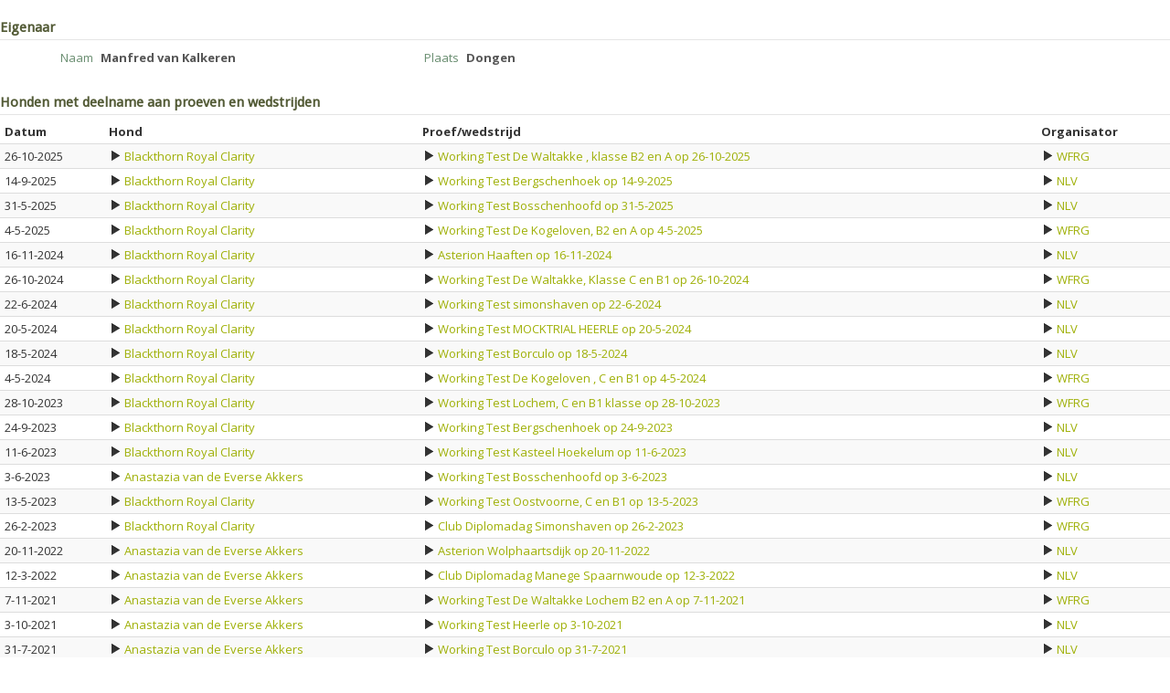

--- FILE ---
content_type: text/html; charset=UTF-8
request_url: https://inschrijven.wfrg.nl/widget/eig/6758
body_size: 2381
content:
<!DOCTYPE html>
<html lang="en">
  <head>
    <meta charset="utf-8">
    <title>My NLV proeven- en inschrijvingssysteem</title>
    <meta name="viewport" content="width=device-width, initial-scale=1.0">
    <meta name="description" content="">
    <meta name="author" content="">
<link href="https://inschrijven.wfrg.nl/bundles/bootstrapper/css/bootstrap-orweja.css?v=1729169575" media="all" type="text/css" rel="stylesheet">
<link href="https://inschrijven.wfrg.nl/bundles/bootstrapper/css/bootstrap-orweja-additions.css?v=1729169575" media="all" type="text/css" rel="stylesheet">
<link href="https://inschrijven.wfrg.nl/bundles/bootstrapper/css/bootstrap-responsive.css?v=1729169575" media="all" type="text/css" rel="stylesheet">
<link href="https://inschrijven.wfrg.nl/bundles/bootstrapper/css/datepicker.css?v=1729169575" media="all" type="text/css" rel="stylesheet">
<link href="https://inschrijven.wfrg.nl/bundles/bootstrapper/css/nav-fix.css?v=1729169575" media="all" type="text/css" rel="stylesheet">
<link href="https://inschrijven.wfrg.nl/css/main.css?v=1729169575" media="all" type="text/css" rel="stylesheet">
<link href="https://inschrijven.wfrg.nl/css/style.css?v=1729169575" media="all" type="text/css" rel="stylesheet">
<link href="https://inschrijven.wfrg.nl/css/jquery.fancybox.css?v=1729169575" media="all" type="text/css" rel="stylesheet">
<link href="https://inschrijven.wfrg.nl/css/jquery.fancybox-buttons.css?v=1729169575" media="all" type="text/css" rel="stylesheet">
<link href="https://fonts.googleapis.com/css?family=Droid+Sans|Droid+Serif:italic" media="all" type="text/css" rel="stylesheet">
<link href="https://fonts.googleapis.com/css?family=Open+Sans:400italic,700italic,800italic,400,700,800" media="all" type="text/css" rel="stylesheet">
<script src="https://inschrijven.wfrg.nl/bundles/bootstrapper/js/jquery-1.8.3.min.js"></script>
<script src="https://inschrijven.wfrg.nl/bundles/bootstrapper/js/bootstrap.min.js?v=1729169575"></script>
<script src="https://inschrijven.wfrg.nl/bundles/bootstrapper/js/bootstrap-datepicker.js?v=1729169575"></script>
<script src="https://inschrijven.wfrg.nl/js/jquery.placeholder.min.js?v=1729169575"></script>
<script src="https://inschrijven.wfrg.nl/js/coslib.js?v=1729169575"></script>
<script src="https://inschrijven.wfrg.nl/js/jquery.fancybox.js?v=1729169575"></script>
<script src="https://inschrijven.wfrg.nl/js/jquery.fancybox-buttons.js?v=1729169575"></script>
<script src="https://inschrijven.wfrg.nl/js/jQueryRotate.2.2.js?v=1729169575"></script>
<script src="https://inschrijven.wfrg.nl/js/jquery.fileDownload.js?v=1729169575"></script>
    <!-- Le HTML5 shim, for IE6-8 support of HTML5 elements -->
    <!--[if lt IE 9]>
      <script src="http://html5shim.googlecode.com/svn/trunk/html5.js"></script>
    <![endif]-->
	<script>
		// activate placeholder for IE
		// no..placeholder has bugggsss
		// $(function() {
		// 	$('input, textarea').placeholder();
		// });
	</script>
</head>  

<body style="padding:0">
	<div class="widget">
	<div class="form-horizontal form-condensed showform">
		<legend>Eigenaar</legend>
		<div class="row">
			<div class="span4"><div class="control-group">
	    			<label class="control-label" for="inputEmail">Naam</label>
	    				<div class="controls"><span class="input-xlarge showfield" >Manfred van Kalkeren</span></div></div>			</div>
			<div class="span4"><div class="control-group">
	    			<label class="control-label" for="inputEmail">Plaats</label>
	    				<div class="controls"><span class="input-xlarge showfield" >Dongen</span></div></div>			</div>
		</div>
		<legend>Honden met deelname aan proeven en wedstrijden</legend>
		<table class="table table-striped table-hover table-condensed">
			<thead><tr>	
				<th>Datum</th>
				<th>Hond</th>
				<th>Proef/wedstrijd</th>
				<th>Organisator</th>
			</tr>
			</thead>
			<tbody>						<tr >
							<td style='white-space:nowrap;' >26-10-2025</td>
							<td ><a href="/widget/hond?st=NHSB&stnr=3259858"><i class="icon-play"></i> Blackthorn Royal Clarity</a></td>
							<td ><a href="/widget/uitslag/207"><i class="icon-play"></i> Working Test De Waltakke , klasse B2 en A op 26-10-2025</td>
							<td ><a href="/widget/org/2"><i class="icon-play"></i> WFRG</td>
						</tr>						<tr >
							<td style='white-space:nowrap;' >14-9-2025</td>
							<td ><a href="/widget/hond?st=NHSB&stnr=3259858"><i class="icon-play"></i> Blackthorn Royal Clarity</a></td>
							<td ><a href="/widget/uitslag/203"><i class="icon-play"></i> Working Test Bergschenhoek op 14-9-2025</td>
							<td ><a href="/widget/org/1"><i class="icon-play"></i> NLV</td>
						</tr>						<tr >
							<td style='white-space:nowrap;' >31-5-2025</td>
							<td ><a href="/widget/hond?st=NHSB&stnr=3259858"><i class="icon-play"></i> Blackthorn Royal Clarity</a></td>
							<td ><a href="/widget/uitslag/196"><i class="icon-play"></i> Working Test Bosschenhoofd op 31-5-2025</td>
							<td ><a href="/widget/org/1"><i class="icon-play"></i> NLV</td>
						</tr>						<tr >
							<td style='white-space:nowrap;' >4-5-2025</td>
							<td ><a href="/widget/hond?st=NHSB&stnr=3259858"><i class="icon-play"></i> Blackthorn Royal Clarity</a></td>
							<td ><a href="/widget/uitslag/200"><i class="icon-play"></i> Working Test De Kogeloven, B2 en A op 4-5-2025</td>
							<td ><a href="/widget/org/2"><i class="icon-play"></i> WFRG</td>
						</tr>						<tr >
							<td style='white-space:nowrap;' >16-11-2024</td>
							<td ><a href="/widget/hond?st=NHSB&stnr=3259858"><i class="icon-play"></i> Blackthorn Royal Clarity</a></td>
							<td ><a href="/widget/uitslag/190"><i class="icon-play"></i> Asterion Haaften op 16-11-2024</td>
							<td ><a href="/widget/org/1"><i class="icon-play"></i> NLV</td>
						</tr>						<tr >
							<td style='white-space:nowrap;' >26-10-2024</td>
							<td ><a href="/widget/hond?st=NHSB&stnr=3259858"><i class="icon-play"></i> Blackthorn Royal Clarity</a></td>
							<td ><a href="/widget/uitslag/186"><i class="icon-play"></i> Working Test De Waltakke, Klasse C en B1 op 26-10-2024</td>
							<td ><a href="/widget/org/2"><i class="icon-play"></i> WFRG</td>
						</tr>						<tr >
							<td style='white-space:nowrap;' >22-6-2024</td>
							<td ><a href="/widget/hond?st=NHSB&stnr=3259858"><i class="icon-play"></i> Blackthorn Royal Clarity</a></td>
							<td ><a href="/widget/uitslag/173"><i class="icon-play"></i> Working Test simonshaven op 22-6-2024</td>
							<td ><a href="/widget/org/1"><i class="icon-play"></i> NLV</td>
						</tr>						<tr >
							<td style='white-space:nowrap;' >20-5-2024</td>
							<td ><a href="/widget/hond?st=NHSB&stnr=3259858"><i class="icon-play"></i> Blackthorn Royal Clarity</a></td>
							<td ><a href="/widget/uitslag/184"><i class="icon-play"></i> Working Test MOCKTRIAL HEERLE op 20-5-2024</td>
							<td ><a href="/widget/org/1"><i class="icon-play"></i> NLV</td>
						</tr>						<tr >
							<td style='white-space:nowrap;' >18-5-2024</td>
							<td ><a href="/widget/hond?st=NHSB&stnr=3259858"><i class="icon-play"></i> Blackthorn Royal Clarity</a></td>
							<td ><a href="/widget/uitslag/181"><i class="icon-play"></i> Working Test Borculo op 18-5-2024</td>
							<td ><a href="/widget/org/1"><i class="icon-play"></i> NLV</td>
						</tr>						<tr >
							<td style='white-space:nowrap;' >4-5-2024</td>
							<td ><a href="/widget/hond?st=NHSB&stnr=3259858"><i class="icon-play"></i> Blackthorn Royal Clarity</a></td>
							<td ><a href="/widget/uitslag/182"><i class="icon-play"></i> Working Test De Kogeloven , C en B1  op 4-5-2024</td>
							<td ><a href="/widget/org/2"><i class="icon-play"></i> WFRG</td>
						</tr>						<tr >
							<td style='white-space:nowrap;' >28-10-2023</td>
							<td ><a href="/widget/hond?st=NHSB&stnr=3259858"><i class="icon-play"></i> Blackthorn Royal Clarity</a></td>
							<td ><a href="/widget/uitslag/165"><i class="icon-play"></i> Working Test Lochem, C en B1 klasse  op 28-10-2023</td>
							<td ><a href="/widget/org/2"><i class="icon-play"></i> WFRG</td>
						</tr>						<tr >
							<td style='white-space:nowrap;' >24-9-2023</td>
							<td ><a href="/widget/hond?st=NHSB&stnr=3259858"><i class="icon-play"></i> Blackthorn Royal Clarity</a></td>
							<td ><a href="/widget/uitslag/167"><i class="icon-play"></i> Working Test Bergschenhoek op 24-9-2023</td>
							<td ><a href="/widget/org/1"><i class="icon-play"></i> NLV</td>
						</tr>						<tr >
							<td style='white-space:nowrap;' >11-6-2023</td>
							<td ><a href="/widget/hond?st=NHSB&stnr=3259858"><i class="icon-play"></i> Blackthorn Royal Clarity</a></td>
							<td ><a href="/widget/uitslag/157"><i class="icon-play"></i> Working Test Kasteel Hoekelum op 11-6-2023</td>
							<td ><a href="/widget/org/1"><i class="icon-play"></i> NLV</td>
						</tr>						<tr >
							<td style='white-space:nowrap;' >3-6-2023</td>
							<td ><a href="/widget/hond?st=NHSB&stnr=3072467"><i class="icon-play"></i> Anastazia van de Everse Akkers</a></td>
							<td ><a href="/widget/uitslag/156"><i class="icon-play"></i> Working Test Bosschenhoofd op 3-6-2023</td>
							<td ><a href="/widget/org/1"><i class="icon-play"></i> NLV</td>
						</tr>						<tr >
							<td style='white-space:nowrap;' >13-5-2023</td>
							<td ><a href="/widget/hond?st=NHSB&stnr=3259858"><i class="icon-play"></i> Blackthorn Royal Clarity</a></td>
							<td ><a href="/widget/uitslag/161"><i class="icon-play"></i> Working Test Oostvoorne,  C en B1  op 13-5-2023</td>
							<td ><a href="/widget/org/2"><i class="icon-play"></i> WFRG</td>
						</tr>						<tr >
							<td style='white-space:nowrap;' >26-2-2023</td>
							<td ><a href="/widget/hond?st=NHSB&stnr=3259858"><i class="icon-play"></i> Blackthorn Royal Clarity</a></td>
							<td ><a href="/widget/uitslag/155"><i class="icon-play"></i> Club Diplomadag Simonshaven  op 26-2-2023</td>
							<td ><a href="/widget/org/2"><i class="icon-play"></i> WFRG</td>
						</tr>						<tr >
							<td style='white-space:nowrap;' >20-11-2022</td>
							<td ><a href="/widget/hond?st=NHSB&stnr=3072467"><i class="icon-play"></i> Anastazia van de Everse Akkers</a></td>
							<td ><a href="/widget/uitslag/142"><i class="icon-play"></i> Asterion Wolphaartsdijk op 20-11-2022</td>
							<td ><a href="/widget/org/1"><i class="icon-play"></i> NLV</td>
						</tr>						<tr >
							<td style='white-space:nowrap;' >12-3-2022</td>
							<td ><a href="/widget/hond?st=NHSB&stnr=3072467"><i class="icon-play"></i> Anastazia van de Everse Akkers</a></td>
							<td ><a href="/widget/uitslag/136"><i class="icon-play"></i> Club Diplomadag Manege Spaarnwoude  op 12-3-2022</td>
							<td ><a href="/widget/org/1"><i class="icon-play"></i> NLV</td>
						</tr>						<tr >
							<td style='white-space:nowrap;' >7-11-2021</td>
							<td ><a href="/widget/hond?st=NHSB&stnr=3072467"><i class="icon-play"></i> Anastazia van de Everse Akkers</a></td>
							<td ><a href="/widget/uitslag/132"><i class="icon-play"></i> Working Test De Waltakke Lochem B2 en A op 7-11-2021</td>
							<td ><a href="/widget/org/2"><i class="icon-play"></i> WFRG</td>
						</tr>						<tr >
							<td style='white-space:nowrap;' >3-10-2021</td>
							<td ><a href="/widget/hond?st=NHSB&stnr=3072467"><i class="icon-play"></i> Anastazia van de Everse Akkers</a></td>
							<td ><a href="/widget/uitslag/118"><i class="icon-play"></i> Working Test Heerle op 3-10-2021</td>
							<td ><a href="/widget/org/1"><i class="icon-play"></i> NLV</td>
						</tr>						<tr >
							<td style='white-space:nowrap;' >31-7-2021</td>
							<td ><a href="/widget/hond?st=NHSB&stnr=3072467"><i class="icon-play"></i> Anastazia van de Everse Akkers</a></td>
							<td ><a href="/widget/uitslag/127"><i class="icon-play"></i> Working Test Borculo op 31-7-2021</td>
							<td ><a href="/widget/org/1"><i class="icon-play"></i> NLV</td>
						</tr>						<tr >
							<td style='white-space:nowrap;' >4-7-2021</td>
							<td ><a href="/widget/hond?st=NHSB&stnr=3072467"><i class="icon-play"></i> Anastazia van de Everse Akkers</a></td>
							<td ><a href="/widget/uitslag/125"><i class="icon-play"></i> Working Test Oostvoorne, B2 en A op 4-7-2021</td>
							<td ><a href="/widget/org/2"><i class="icon-play"></i> WFRG</td>
						</tr>						<tr >
							<td style='white-space:nowrap;' >26-9-2020</td>
							<td ><a href="/widget/hond?st=NHSB&stnr=3072467"><i class="icon-play"></i> Anastazia van de Everse Akkers</a></td>
							<td ><a href="/widget/uitslag/106"><i class="icon-play"></i> Working Test Heerle op 26-9-2020</td>
							<td ><a href="/widget/org/1"><i class="icon-play"></i> NLV</td>
						</tr>						<tr >
							<td style='white-space:nowrap;' >10-11-2019</td>
							<td ><a href="/widget/hond?st=NHSB&stnr=2945238"><i class="icon-play"></i> Borah uit het dal langs de Aa</a></td>
							<td ><a href="/widget/uitslag/84"><i class="icon-play"></i> Working Test Lochem , B2 en A op 10-11-2019</td>
							<td ><a href="/widget/org/2"><i class="icon-play"></i> WFRG</td>
						</tr>						<tr >
							<td style='white-space:nowrap;' >9-11-2019</td>
							<td ><a href="/widget/hond?st=NHSB&stnr=3072467"><i class="icon-play"></i> Anastazia van de Everse Akkers</a></td>
							<td ><a href="/widget/uitslag/83"><i class="icon-play"></i> Working Test Lochem,  C en B1 op 9-11-2019</td>
							<td ><a href="/widget/org/2"><i class="icon-play"></i> WFRG</td>
						</tr>						<tr >
							<td style='white-space:nowrap;' >6-10-2019</td>
							<td ><a href="/widget/hond?st=NHSB&stnr=2945238"><i class="icon-play"></i> Borah uit het dal langs de Aa</a></td>
							<td ><a href="/widget/uitslag/78"><i class="icon-play"></i> Working Test Hondenschool Rinus Biemans op 6-10-2019</td>
							<td ><a href="/widget/org/1"><i class="icon-play"></i> NLV</td>
						</tr>						<tr >
							<td style='white-space:nowrap;' >6-7-2019</td>
							<td ><a href="/widget/hond?st=NHSB&stnr=3072467"><i class="icon-play"></i> Anastazia van de Everse Akkers</a></td>
							<td ><a href="/widget/uitslag/73"><i class="icon-play"></i> Club Diplomadag Borculo op 6-7-2019</td>
							<td ><a href="/widget/org/1"><i class="icon-play"></i> NLV</td>
						</tr>						<tr >
							<td style='white-space:nowrap;' >16-6-2019</td>
							<td ><a href="/widget/hond?st=NHSB&stnr=3072467"><i class="icon-play"></i> Anastazia van de Everse Akkers</a></td>
							<td ><a href="/widget/uitslag/72"><i class="icon-play"></i> Working Test Bennekom op 16-6-2019</td>
							<td ><a href="/widget/org/1"><i class="icon-play"></i> NLV</td>
						</tr>						<tr >
							<td style='white-space:nowrap;' >8-6-2019</td>
							<td ><a href="/widget/hond?st=NHSB&stnr=2945238"><i class="icon-play"></i> Borah uit het dal langs de Aa</a></td>
							<td ><a href="/widget/uitslag/71"><i class="icon-play"></i> Working Test Bosschenhoofd op 8-6-2019</td>
							<td ><a href="/widget/org/1"><i class="icon-play"></i> NLV</td>
						</tr>						<tr >
							<td style='white-space:nowrap;' >2-3-2019</td>
							<td ><a href="/widget/hond?st=NHSB&stnr=2945238"><i class="icon-play"></i> Borah uit het dal langs de Aa</a></td>
							<td ><a href="/widget/uitslag/67"><i class="icon-play"></i> Working Test Fort Sabina op 2-3-2019</td>
							<td ><a href="/widget/org/1"><i class="icon-play"></i> NLV</td>
						</tr>						<tr >
							<td style='white-space:nowrap;' >11-11-2018</td>
							<td ><a href="/widget/hond?st=NHSB&stnr=2945238"><i class="icon-play"></i> Borah uit het dal langs de Aa</a></td>
							<td ><a href="/widget/uitslag/53"><i class="icon-play"></i> Working Test Klasse B2 en A, Lochem op 11-11-2018</td>
							<td ><a href="/widget/org/2"><i class="icon-play"></i> WFRG</td>
						</tr>						<tr >
							<td style='white-space:nowrap;' >7-10-2018</td>
							<td ><a href="/widget/hond?st=NHSB&stnr=2945238"><i class="icon-play"></i> Borah uit het dal langs de Aa</a></td>
							<td ><a href="/widget/uitslag/59"><i class="icon-play"></i> Working Test Hondenschool Rinus Biemans op 7-10-2018</td>
							<td ><a href="/widget/org/1"><i class="icon-play"></i> NLV</td>
						</tr>						<tr >
							<td style='white-space:nowrap;' >9-6-2018</td>
							<td ><a href="/widget/hond?st=NHSB&stnr=2945238"><i class="icon-play"></i> Borah uit het dal langs de Aa</a></td>
							<td ><a href="/widget/uitslag/56"><i class="icon-play"></i> Working Test Bosschenhoofd op 9-6-2018</td>
							<td ><a href="/widget/org/1"><i class="icon-play"></i> NLV</td>
						</tr>						<tr >
							<td style='white-space:nowrap;' >19-5-2018</td>
							<td ><a href="/widget/hond?st=NHSB&stnr=2945238"><i class="icon-play"></i> Borah uit het dal langs de Aa</a></td>
							<td ><a href="/widget/uitslag/55"><i class="icon-play"></i> Working Test Klasse B2 en A, Almkerk op 19-5-2018</td>
							<td ><a href="/widget/org/2"><i class="icon-play"></i> WFRG</td>
						</tr>						<tr >
							<td style='white-space:nowrap;' >3-3-2018</td>
							<td ><a href="/widget/hond?st=NHSB&stnr=2945238"><i class="icon-play"></i> Borah uit het dal langs de Aa</a></td>
							<td ><a href="/widget/uitslag/44"><i class="icon-play"></i> Working Test Fort Sabina op 3-3-2018</td>
							<td ><a href="/widget/org/1"><i class="icon-play"></i> NLV</td>
						</tr>						<tr >
							<td style='white-space:nowrap;' >17-6-2017</td>
							<td ><a href="/widget/hond?st=NHSB&stnr=2945238"><i class="icon-play"></i> Borah uit het dal langs de Aa</a></td>
							<td ><a href="/widget/uitslag/31"><i class="icon-play"></i> Working Test Bosschenhoofd op 17-6-2017</td>
							<td ><a href="/widget/org/1"><i class="icon-play"></i> NLV</td>
						</tr>						<tr >
							<td style='white-space:nowrap;' >11-3-2017</td>
							<td ><a href="/widget/hond?st=NHSB&stnr=2993813"><i class="icon-play"></i> Chantal uit het dal langs de Aa</a></td>
							<td ><a href="/widget/uitslag/27"><i class="icon-play"></i> Club Diplomadag Son en Breugel op 11-3-2017</td>
							<td ><a href="/widget/org/1"><i class="icon-play"></i> NLV</td>
						</tr>						<tr >
							<td style='white-space:nowrap;' >4-3-2017</td>
							<td ><a href="/widget/hond?st=NHSB&stnr=2945238"><i class="icon-play"></i> Borah uit het dal langs de Aa</a></td>
							<td ><a href="/widget/uitslag/26"><i class="icon-play"></i> Working Test Fort Sabina op 4-3-2017</td>
							<td ><a href="/widget/org/1"><i class="icon-play"></i> NLV</td>
						</tr>						<tr >
							<td style='white-space:nowrap;' >4-3-2017</td>
							<td ><a href="/widget/hond?st=NHSB&stnr=2993813"><i class="icon-play"></i> Chantal uit het dal langs de Aa</a></td>
							<td ><a href="/widget/uitslag/26"><i class="icon-play"></i> Working Test Fort Sabina op 4-3-2017</td>
							<td ><a href="/widget/org/1"><i class="icon-play"></i> NLV</td>
						</tr>						<tr >
							<td style='white-space:nowrap;' >19-11-2016</td>
							<td ><a href="/widget/hond?st=NHSB&stnr=2945238"><i class="icon-play"></i> Borah uit het dal langs de Aa</a></td>
							<td ><a href="/widget/uitslag/25"><i class="icon-play"></i> Asterion De Groene Weelde op 19-11-2016</td>
							<td ><a href="/widget/org/1"><i class="icon-play"></i> NLV</td>
						</tr>						<tr >
							<td style='white-space:nowrap;' >30-10-2016</td>
							<td ><a href="/widget/hond?st=NHSB&stnr=2993813"><i class="icon-play"></i> Chantal uit het dal langs de Aa</a></td>
							<td ><a href="/widget/uitslag/21"><i class="icon-play"></i> Club Diplomadag Recreatiegebied De groene Heuvels op 30-10-2016</td>
							<td ><a href="/widget/org/1"><i class="icon-play"></i> NLV</td>
						</tr>						<tr >
							<td style='white-space:nowrap;' >16-10-2016</td>
							<td ><a href="/widget/hond?st=NHSB&stnr=2945238"><i class="icon-play"></i> Borah uit het dal langs de Aa</a></td>
							<td ><a href="/widget/uitslag/22"><i class="icon-play"></i> Working Test Hondenschool Rinus Biemans op 16-10-2016</td>
							<td ><a href="/widget/org/1"><i class="icon-play"></i> NLV</td>
						</tr>						<tr >
							<td style='white-space:nowrap;' >16-10-2016</td>
							<td ><a href="/widget/hond?st=NHSB&stnr=2993813"><i class="icon-play"></i> Chantal uit het dal langs de Aa</a></td>
							<td ><a href="/widget/uitslag/22"><i class="icon-play"></i> Working Test Hondenschool Rinus Biemans op 16-10-2016</td>
							<td ><a href="/widget/org/1"><i class="icon-play"></i> NLV</td>
						</tr>						<tr >
							<td style='white-space:nowrap;' >30-7-2016</td>
							<td ><a href="/widget/hond?st=NHSB&stnr=2945238"><i class="icon-play"></i> Borah uit het dal langs de Aa</a></td>
							<td ><a href="/widget/uitslag/20"><i class="icon-play"></i> Working Test Manege Spaarnwoude op 30-7-2016</td>
							<td ><a href="/widget/org/1"><i class="icon-play"></i> NLV</td>
						</tr>						<tr >
							<td style='white-space:nowrap;' >30-7-2016</td>
							<td ><a href="/widget/hond?st=NHSB&stnr=2993813"><i class="icon-play"></i> Chantal uit het dal langs de Aa</a></td>
							<td ><a href="/widget/uitslag/20"><i class="icon-play"></i> Working Test Manege Spaarnwoude op 30-7-2016</td>
							<td ><a href="/widget/org/1"><i class="icon-play"></i> NLV</td>
						</tr>						<tr >
							<td style='white-space:nowrap;' >10-4-2016</td>
							<td ><a href="/widget/hond?st=NHSB&stnr=2993813"><i class="icon-play"></i> Chantal uit het dal langs de Aa</a></td>
							<td ><a href="/widget/uitslag/16"><i class="icon-play"></i> Club Diplomadag Hondenschool Rinus Biemans op 10-4-2016</td>
							<td ><a href="/widget/org/1"><i class="icon-play"></i> NLV</td>
						</tr>						<tr >
							<td style='white-space:nowrap;' >5-3-2016</td>
							<td ><a href="/widget/hond?st=NHSB&stnr=2945238"><i class="icon-play"></i> Borah uit het dal langs de Aa</a></td>
							<td ><a href="/widget/uitslag/15"><i class="icon-play"></i> Working Test Fort Sabina op 5-3-2016</td>
							<td ><a href="/widget/org/1"><i class="icon-play"></i> NLV</td>
						</tr>						<tr >
							<td style='white-space:nowrap;' >25-10-2015</td>
							<td ><a href="/widget/hond?st=NHSB&stnr=2945238"><i class="icon-play"></i> Borah uit het dal langs de Aa</a></td>
							<td ><a href="/widget/uitslag/10"><i class="icon-play"></i> Club Diplomadag Recreatiegebied Groene Heuvels op 25-10-2015</td>
							<td ><a href="/widget/org/1"><i class="icon-play"></i> NLV</td>
						</tr>			</tbody>
		</table>
	</div>
</div>
<script defer src="https://static.cloudflareinsights.com/beacon.min.js/vcd15cbe7772f49c399c6a5babf22c1241717689176015" integrity="sha512-ZpsOmlRQV6y907TI0dKBHq9Md29nnaEIPlkf84rnaERnq6zvWvPUqr2ft8M1aS28oN72PdrCzSjY4U6VaAw1EQ==" data-cf-beacon='{"version":"2024.11.0","token":"7f77796cbbb341f886c2e5e1e1992fb6","r":1,"server_timing":{"name":{"cfCacheStatus":true,"cfEdge":true,"cfExtPri":true,"cfL4":true,"cfOrigin":true,"cfSpeedBrain":true},"location_startswith":null}}' crossorigin="anonymous"></script>
</body>
</html>
